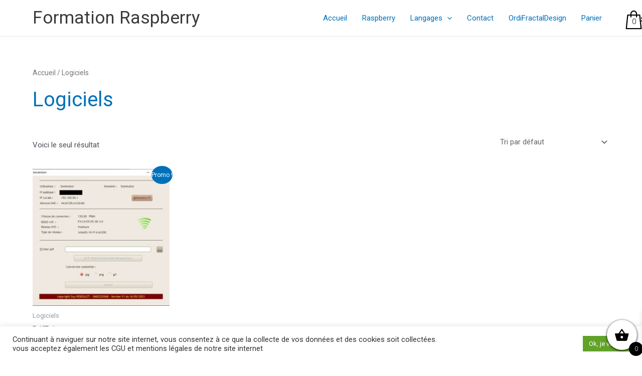

--- FILE ---
content_type: text/css
request_url: https://hightechmachines.fr/wp-content/uploads/elementor/css/post-803.css?ver=1733261239
body_size: 433
content:
.elementor-803 .elementor-element.elementor-element-55382bc > .elementor-container > .elementor-column > .elementor-widget-wrap{align-content:flex-end;align-items:flex-end;}.elementor-803 .elementor-element.elementor-element-55382bc:not(.elementor-motion-effects-element-type-background), .elementor-803 .elementor-element.elementor-element-55382bc > .elementor-motion-effects-container > .elementor-motion-effects-layer{background-color:#006400;}.elementor-803 .elementor-element.elementor-element-55382bc > .elementor-container{max-width:1237px;}.elementor-803 .elementor-element.elementor-element-55382bc > .elementor-background-overlay{opacity:0;transition:background 0.3s, border-radius 0.3s, opacity 0.3s;}.elementor-803 .elementor-element.elementor-element-55382bc{transition:background 0.3s, border 0.3s, border-radius 0.3s, box-shadow 0.3s;}.elementor-803 .elementor-element.elementor-element-4b43758 .hfe-copyright-wrapper a, .elementor-803 .elementor-element.elementor-element-4b43758 .hfe-copyright-wrapper{color:#D2E80A;}.elementor-803 .elementor-element.elementor-element-4b43758 .hfe-copyright-wrapper, .elementor-803 .elementor-element.elementor-element-4b43758 .hfe-copyright-wrapper a{font-family:"Roboto", Sans-serif;font-weight:400;}.elementor-803 .elementor-element.elementor-element-3aa49e0{--spacer-size:10px;}.elementor-803 .elementor-element.elementor-element-3ef6bca img{height:47px;}.elementor-803 .elementor-element.elementor-element-038eebc.ha-has-bg-overlay > .elementor-widget-container:before{transition:background 0.3s;}.elementor-803 .elementor-element.elementor-element-038eebc{text-align:center;}.elementor-803 .elementor-element.elementor-element-038eebc .elementor-heading-title{color:#F8EF02;}.elementor-803 .elementor-element.elementor-element-a7d4323{text-align:center;}.elementor-803 .elementor-element.elementor-element-a7d4323 .elementor-heading-title{color:var( --e-global-color-09c502a );}.elementor-803 .elementor-element.elementor-element-3e02843{--spacer-size:10px;}@media(min-width:768px){.elementor-803 .elementor-element.elementor-element-c64a9e6{width:39.394%;}.elementor-803 .elementor-element.elementor-element-971a6e0{width:26.912%;}}